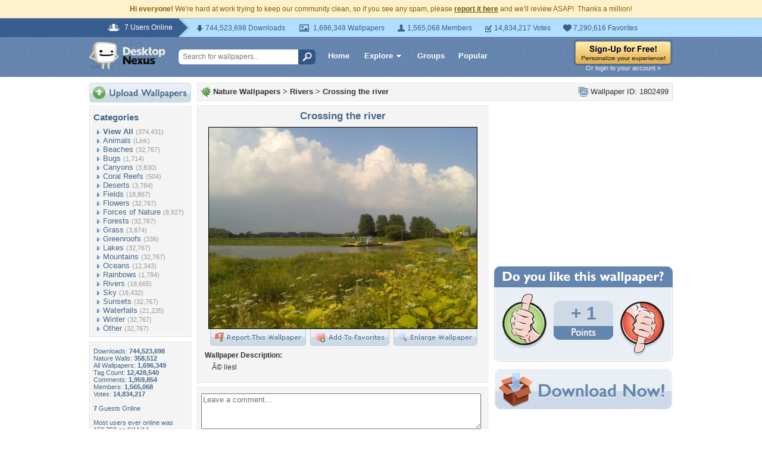

--- FILE ---
content_type: application/javascript; charset=UTF-8
request_url: https://nature.desktopnexus.com/cdn-cgi/challenge-platform/h/g/scripts/jsd/5eaf848a0845/main.js?
body_size: 4442
content:
window._cf_chl_opt={xkKZ4:'g'};~function(z1,Q,E,F,h,b,Y,K){z1=R,function(e,o,zh,z0,l,x){for(zh={e:572,o:590,l:614,x:548,G:547,n:515,A:500,y:505,H:519},z0=R,l=e();!![];)try{if(x=parseInt(z0(zh.e))/1+parseInt(z0(zh.o))/2+-parseInt(z0(zh.l))/3*(parseInt(z0(zh.x))/4)+-parseInt(z0(zh.G))/5+parseInt(z0(zh.n))/6+-parseInt(z0(zh.A))/7*(parseInt(z0(zh.y))/8)+parseInt(z0(zh.H))/9,o===x)break;else l.push(l.shift())}catch(G){l.push(l.shift())}}(z,675840),Q=this||self,E=Q[z1(503)],F=function(zD,zq,zH,zA,zz,o,l,x){return zD={e:597,o:526},zq={e:569,o:551,l:569,x:569,G:569,n:604,A:537,y:551,H:537},zH={e:535},zA={e:535,o:537,l:568,x:497,G:516,n:497,A:516,y:543,H:551,D:551,B:551,W:569,P:568,Z:543,O:551,s:604},zz=z1,o=String[zz(zD.e)],l={'h':function(G,zG){return zG={e:574,o:537},G==null?'':l.g(G,6,function(n,zR){return zR=R,zR(zG.e)[zR(zG.o)](n)})},'g':function(G,A,y,ze,H,D,B,W,P,Z,O,s,N,X,S,C,j,V){if(ze=zz,G==null)return'';for(D={},B={},W='',P=2,Z=3,O=2,s=[],N=0,X=0,S=0;S<G[ze(zA.e)];S+=1)if(C=G[ze(zA.o)](S),Object[ze(zA.l)][ze(zA.x)][ze(zA.G)](D,C)||(D[C]=Z++,B[C]=!0),j=W+C,Object[ze(zA.l)][ze(zA.n)][ze(zA.G)](D,j))W=j;else{if(Object[ze(zA.l)][ze(zA.n)][ze(zA.A)](B,W)){if(256>W[ze(zA.y)](0)){for(H=0;H<O;N<<=1,X==A-1?(X=0,s[ze(zA.H)](y(N)),N=0):X++,H++);for(V=W[ze(zA.y)](0),H=0;8>H;N=1.17&V|N<<1.78,X==A-1?(X=0,s[ze(zA.H)](y(N)),N=0):X++,V>>=1,H++);}else{for(V=1,H=0;H<O;N=N<<1.86|V,X==A-1?(X=0,s[ze(zA.D)](y(N)),N=0):X++,V=0,H++);for(V=W[ze(zA.y)](0),H=0;16>H;N=N<<1|1.32&V,A-1==X?(X=0,s[ze(zA.B)](y(N)),N=0):X++,V>>=1,H++);}P--,P==0&&(P=Math[ze(zA.W)](2,O),O++),delete B[W]}else for(V=D[W],H=0;H<O;N=V&1|N<<1.46,A-1==X?(X=0,s[ze(zA.B)](y(N)),N=0):X++,V>>=1,H++);W=(P--,0==P&&(P=Math[ze(zA.W)](2,O),O++),D[j]=Z++,String(C))}if(W!==''){if(Object[ze(zA.P)][ze(zA.x)][ze(zA.A)](B,W)){if(256>W[ze(zA.y)](0)){for(H=0;H<O;N<<=1,A-1==X?(X=0,s[ze(zA.B)](y(N)),N=0):X++,H++);for(V=W[ze(zA.Z)](0),H=0;8>H;N=N<<1|V&1,A-1==X?(X=0,s[ze(zA.O)](y(N)),N=0):X++,V>>=1,H++);}else{for(V=1,H=0;H<O;N=N<<1|V,X==A-1?(X=0,s[ze(zA.O)](y(N)),N=0):X++,V=0,H++);for(V=W[ze(zA.Z)](0),H=0;16>H;N=1&V|N<<1.82,A-1==X?(X=0,s[ze(zA.D)](y(N)),N=0):X++,V>>=1,H++);}P--,P==0&&(P=Math[ze(zA.W)](2,O),O++),delete B[W]}else for(V=D[W],H=0;H<O;N=1&V|N<<1,A-1==X?(X=0,s[ze(zA.B)](y(N)),N=0):X++,V>>=1,H++);P--,P==0&&O++}for(V=2,H=0;H<O;N=V&1.44|N<<1,A-1==X?(X=0,s[ze(zA.O)](y(N)),N=0):X++,V>>=1,H++);for(;;)if(N<<=1,A-1==X){s[ze(zA.H)](y(N));break}else X++;return s[ze(zA.s)]('')},'j':function(G,zy,zo){return zy={e:543},zo=zz,G==null?'':G==''?null:l.i(G[zo(zH.e)],32768,function(n,zl){return zl=zo,G[zl(zy.e)](n)})},'i':function(G,A,y,zx,H,D,B,W,P,Z,O,s,N,X,S,C,V,j){for(zx=zz,H=[],D=4,B=4,W=3,P=[],s=y(0),N=A,X=1,Z=0;3>Z;H[Z]=Z,Z+=1);for(S=0,C=Math[zx(zq.e)](2,2),O=1;O!=C;j=s&N,N>>=1,N==0&&(N=A,s=y(X++)),S|=O*(0<j?1:0),O<<=1);switch(S){case 0:for(S=0,C=Math[zx(zq.e)](2,8),O=1;C!=O;j=s&N,N>>=1,N==0&&(N=A,s=y(X++)),S|=O*(0<j?1:0),O<<=1);V=o(S);break;case 1:for(S=0,C=Math[zx(zq.e)](2,16),O=1;O!=C;j=s&N,N>>=1,N==0&&(N=A,s=y(X++)),S|=O*(0<j?1:0),O<<=1);V=o(S);break;case 2:return''}for(Z=H[3]=V,P[zx(zq.o)](V);;){if(X>G)return'';for(S=0,C=Math[zx(zq.l)](2,W),O=1;O!=C;j=N&s,N>>=1,N==0&&(N=A,s=y(X++)),S|=(0<j?1:0)*O,O<<=1);switch(V=S){case 0:for(S=0,C=Math[zx(zq.x)](2,8),O=1;C!=O;j=s&N,N>>=1,0==N&&(N=A,s=y(X++)),S|=O*(0<j?1:0),O<<=1);H[B++]=o(S),V=B-1,D--;break;case 1:for(S=0,C=Math[zx(zq.G)](2,16),O=1;O!=C;j=N&s,N>>=1,0==N&&(N=A,s=y(X++)),S|=(0<j?1:0)*O,O<<=1);H[B++]=o(S),V=B-1,D--;break;case 2:return P[zx(zq.n)]('')}if(D==0&&(D=Math[zx(zq.l)](2,W),W++),H[V])V=H[V];else if(V===B)V=Z+Z[zx(zq.A)](0);else return null;P[zx(zq.y)](V),H[B++]=Z+V[zx(zq.H)](0),D--,Z=V,D==0&&(D=Math[zx(zq.x)](2,W),W++)}}},x={},x[zz(zD.o)]=l.h,x}(),h={},h[z1(504)]='o',h[z1(613)]='s',h[z1(522)]='u',h[z1(594)]='z',h[z1(498)]='n',h[z1(523)]='I',h[z1(540)]='b',b=h,Q[z1(560)]=function(o,x,G,A,zN,zs,zO,zg,H,D,B,W,P,Z){if(zN={e:579,o:545,l:541,x:579,G:545,n:553,A:502,y:566,H:553,D:583,B:550,W:535,P:561,Z:598},zs={e:511,o:535,l:585},zO={e:568,o:497,l:516,x:551},zg=z1,x===null||void 0===x)return A;for(H=L(x),o[zg(zN.e)][zg(zN.o)]&&(H=H[zg(zN.l)](o[zg(zN.x)][zg(zN.G)](x))),H=o[zg(zN.n)][zg(zN.A)]&&o[zg(zN.y)]?o[zg(zN.H)][zg(zN.A)](new o[(zg(zN.y))](H)):function(O,zu,s){for(zu=zg,O[zu(zs.e)](),s=0;s<O[zu(zs.o)];O[s]===O[s+1]?O[zu(zs.l)](s+1,1):s+=1);return O}(H),D='nAsAaAb'.split('A'),D=D[zg(zN.D)][zg(zN.B)](D),B=0;B<H[zg(zN.W)];W=H[B],P=J(o,x,W),D(P)?(Z=P==='s'&&!o[zg(zN.P)](x[W]),zg(zN.Z)===G+W?y(G+W,P):Z||y(G+W,x[W])):y(G+W,P),B++);return A;function y(O,s,zr){zr=R,Object[zr(zO.e)][zr(zO.o)][zr(zO.l)](A,s)||(A[s]=[]),A[s][zr(zO.x)](O)}},Y=z1(607)[z1(571)](';'),K=Y[z1(583)][z1(550)](Y),Q[z1(556)]=function(o,l,zS,zI,x,G,n,A){for(zS={e:521,o:535,l:535,x:496,G:551,n:581},zI=z1,x=Object[zI(zS.e)](l),G=0;G<x[zI(zS.o)];G++)if(n=x[G],'f'===n&&(n='N'),o[n]){for(A=0;A<l[x[G]][zI(zS.l)];-1===o[n][zI(zS.x)](l[x[G]][A])&&(K(l[x[G]][A])||o[n][zI(zS.G)]('o.'+l[x[G]][A])),A++);}else o[n]=l[x[G]][zI(zS.n)](function(y){return'o.'+y})},f();function g(e,zb,z2){return zb={e:544},z2=z1,Math[z2(zb.e)]()<e}function I(zU,z3,e){return zU={e:584,o:608},z3=z1,e=Q[z3(zU.e)],Math[z3(zU.o)](+atob(e.t))}function z(zV){return zV='createElement,6341805JUDvTC,chlApiUrl,keys,undefined,bigint,function,iframe,ozKMuxHX,source,XMLHttpRequest,clientInformation,vKoX8,timeout,contentDocument,now,chlApiSitekey,length,sid,charAt,navigator,loading,boolean,concat,toString,charCodeAt,random,getOwnPropertyNames,event,3405445XqtBkS,2640840hkpbto,getPrototypeOf,bind,push,addEventListener,Array,tabIndex,send,Qgcf5,gKwbC5,gRjkt7,stringify,cJDYB1,isNaN,onerror,readyState,jsd,success,Set,detail,prototype,pow,error on cf_chl_props,split,1310230BbCCnE,msg,YLl9If-XDwSZvOFekRT8B6d$UJPrn1aMVGxgq3o4mHzQcs+jWyu2ptiK7NEb0AC5h,location,/b/ov1/0.09344769829549593:1765697377:aXEG5XDikxy3Qcx2JDhJ_tog-raILyDLT2tD6wFc50Y/,contentWindow,[native code],Object,parent,map,xkKZ4,includes,__CF$cv$params,splice,/jsd/oneshot/5eaf848a0845/0.09344769829549593:1765697377:aXEG5XDikxy3Qcx2JDhJ_tog-raILyDLT2tD6wFc50Y/,chctx,chlApiRumWidgetAgeMs,status,1039778HkKdNA,open,/invisible/jsd,log,symbol,onload,chlApiClientVersion,fromCharCode,d.cookie,cloudflare-invisible,api,ontimeout,display: none,catch,join,/cdn-cgi/challenge-platform/h/,http-code:,_cf_chl_opt;XQlKq9;mpuA2;BYBs3;bqzg9;gtpfA4;SZQFk7;rTYyd6;gTvhm6;ubgT9;JrBNE9;NgAVk0;YBjhw4;WvQh6;cJDYB1;Qgcf5;eHVD2;VJwN2,floor,isArray,hhzn3,POST,error,string,6VeEvfK,removeChild,indexOf,hasOwnProperty,number,onreadystatechange,989681hQWANb,body,from,document,object,8vqRUna,xhr-error,style,_cf_chl_opt,DOMContentLoaded,href,sort,errorInfoObject,postMessage,Function,1703808MeUGPd,call,appendChild'.split(','),z=function(){return zV},z()}function i(l,x,zm,zF,G,n,A){if(zm={e:599,o:600,l:565,x:527,G:536,n:546,A:580,y:513,H:527,D:536,B:612,W:567,P:580,Z:513},zF=z1,G=zF(zm.e),!l[zF(zm.o)])return;x===zF(zm.l)?(n={},n[zF(zm.x)]=G,n[zF(zm.G)]=l.r,n[zF(zm.n)]=zF(zm.l),Q[zF(zm.A)][zF(zm.y)](n,'*')):(A={},A[zF(zm.H)]=G,A[zF(zm.D)]=l.r,A[zF(zm.n)]=zF(zm.B),A[zF(zm.W)]=x,Q[zF(zm.P)][zF(zm.Z)](A,'*'))}function v(G,n,zi,z9,A,y,H,D,B,W,P,Z){if(zi={e:573,o:612,l:584,x:605,G:508,n:582,A:576,y:592,H:528,D:591,B:611,W:531,P:601,Z:534,O:508,s:530,N:520,X:508,S:557,k:588,C:508,c:610,j:596,m:508,V:558,zG:512,zn:587,zA:527,zy:564,zH:555,zq:526},z9=z1,!g(.01))return![];y=(A={},A[z9(zi.e)]=G,A[z9(zi.o)]=n,A);try{H=Q[z9(zi.l)],D=z9(zi.x)+Q[z9(zi.G)][z9(zi.n)]+z9(zi.A)+H.r+z9(zi.y),B=new Q[(z9(zi.H))](),B[z9(zi.D)](z9(zi.B),D),B[z9(zi.W)]=2500,B[z9(zi.P)]=function(){},W={},W[z9(zi.Z)]=Q[z9(zi.O)][z9(zi.s)],W[z9(zi.N)]=Q[z9(zi.X)][z9(zi.S)],W[z9(zi.k)]=Q[z9(zi.C)][z9(zi.c)],W[z9(zi.j)]=Q[z9(zi.m)][z9(zi.V)],P=W,Z={},Z[z9(zi.zG)]=y,Z[z9(zi.zn)]=P,Z[z9(zi.zA)]=z9(zi.zy),B[z9(zi.zH)](F[z9(zi.zq)](Z))}catch(O){}}function U(e,o,zB,zM){return zB={e:514,o:568,l:542,x:516,G:496,n:578},zM=z1,o instanceof e[zM(zB.e)]&&0<e[zM(zB.e)][zM(zB.o)][zM(zB.l)][zM(zB.x)](o)[zM(zB.G)](zM(zB.n))}function J(e,o,l,zP,zQ,x){zQ=(zP={e:603,o:553,l:609,x:524},z1);try{return o[l][zQ(zP.e)](function(){}),'p'}catch(G){}try{if(null==o[l])return o[l]===void 0?'u':'x'}catch(n){return'i'}return e[zQ(zP.o)][zQ(zP.l)](o[l])?'a':o[l]===e[zQ(zP.o)]?'E':o[l]===!0?'T':!1===o[l]?'F':(x=typeof o[l],zQ(zP.x)==x?U(e,o[l])?'N':'f':b[x]||'?')}function d(zt,za,x,G,n,A,y){za=(zt={e:518,o:525,l:507,x:602,G:554,n:501,A:517,y:577,H:529,D:538,B:532,W:495},z1);try{return x=E[za(zt.e)](za(zt.o)),x[za(zt.l)]=za(zt.x),x[za(zt.G)]='-1',E[za(zt.n)][za(zt.A)](x),G=x[za(zt.y)],n={},n=cJDYB1(G,G,'',n),n=cJDYB1(G,G[za(zt.H)]||G[za(zt.D)],'n.',n),n=cJDYB1(G,x[za(zt.B)],'d.',n),E[za(zt.n)][za(zt.W)](x),A={},A.r=n,A.e=null,A}catch(H){return y={},y.r={},y.e=H,y}}function f(zw,zj,zC,zT,e,o,l,x,G){if(zw={e:584,o:600,l:563,x:539,G:552,n:509,A:499},zj={e:563,o:539,l:499},zC={e:570},zT=z1,e=Q[zT(zw.e)],!e)return;if(!a())return;(o=![],l=e[zT(zw.o)]===!![],x=function(zv,n){if(zv=zT,!o){if(o=!![],!a())return;n=d(),T(n.r,function(A){i(e,A)}),n.e&&v(zv(zC.e),n.e)}},E[zT(zw.l)]!==zT(zw.x))?x():Q[zT(zw.G)]?E[zT(zw.G)](zT(zw.n),x):(G=E[zT(zw.A)]||function(){},E[zT(zw.A)]=function(zp){zp=zT,G(),E[zp(zj.e)]!==zp(zj.o)&&(E[zp(zj.l)]=G,x())})}function L(e,zZ,zE,o){for(zZ={e:541,o:521,l:549},zE=z1,o=[];null!==e;o=o[zE(zZ.e)](Object[zE(zZ.o)](e)),e=Object[zE(zZ.l)](e));return o}function R(e,o,l){return l=z(),R=function(x,M,Q){return x=x-495,Q=l[x],Q},R(e,o)}function T(e,o,zd,zK,zY,zL,z5,l,x,G){zd={e:584,o:593,l:508,x:528,G:591,n:611,A:605,y:582,H:586,D:600,B:531,W:601,P:595,Z:562,O:575,s:510,N:510,X:600,S:555,k:526,C:559},zK={e:506},zY={e:589,o:589,l:565,x:606},zL={e:531},z5=z1,l=Q[z5(zd.e)],console[z5(zd.o)](Q[z5(zd.l)]),x=new Q[(z5(zd.x))](),x[z5(zd.G)](z5(zd.n),z5(zd.A)+Q[z5(zd.l)][z5(zd.y)]+z5(zd.H)+l.r),l[z5(zd.D)]&&(x[z5(zd.B)]=5e3,x[z5(zd.W)]=function(z6){z6=z5,o(z6(zL.e))}),x[z5(zd.P)]=function(z7){z7=z5,x[z7(zY.e)]>=200&&x[z7(zY.o)]<300?o(z7(zY.l)):o(z7(zY.x)+x[z7(zY.o)])},x[z5(zd.Z)]=function(z8){z8=z5,o(z8(zK.e))},G={'t':I(),'lhr':E[z5(zd.O)]&&E[z5(zd.O)][z5(zd.s)]?E[z5(zd.O)][z5(zd.N)]:'','api':l[z5(zd.X)]?!![]:![],'payload':e},x[z5(zd.S)](F[z5(zd.k)](JSON[z5(zd.C)](G)))}function a(zJ,z4,e,o,l){return zJ={e:608,o:533},z4=z1,e=3600,o=I(),l=Math[z4(zJ.e)](Date[z4(zJ.o)]()/1e3),l-o>e?![]:!![]}}()